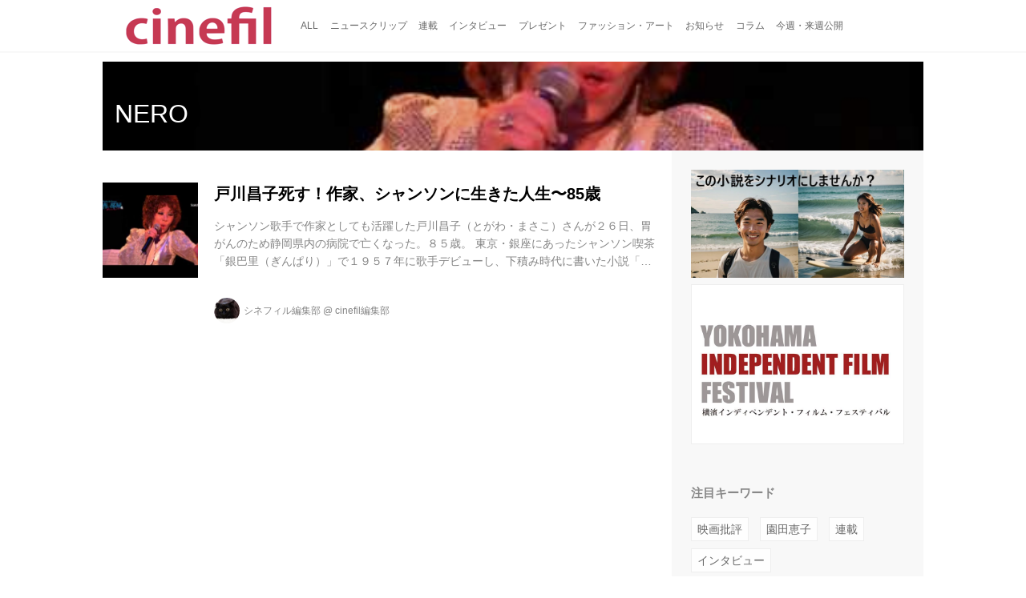

--- FILE ---
content_type: text/html; charset=utf-8
request_url: https://cinefil.tokyo/_tags/NERO
body_size: 10247
content:
<!DOCTYPE html>
<html lang="ja">
<head>

<meta charset="utf-8">
<meta http-equiv="X-UA-Compatible" content="IE=Edge">
<meta name="viewport" content="width=device-width, initial-scale=1">
<meta name="format-detection" content="telephone=no">
<link rel="shortcut icon" href="https://d1uzk9o9cg136f.cloudfront.net/f/portal/16777226/custom/2017/11/24/8bfed07ab4d97650b25d48396814946288c0f5b8.png">
<link rel="apple-touch-icon" href="https://d1uzk9o9cg136f.cloudfront.net/f/portal/16777226/custom/2017/11/24/8bfed07ab4d97650b25d48396814946288c0f5b8.png">
<link rel="alternate" type="application/rss+xml" href="https://cinefil.tokyo/_rss/rss20.xml" title="シネフィル - 映画とカルチャーWebマガジン - RSS Feed" />
<link rel="alternate" type="application/rss+xml" href="https://cinefil.tokyo/_tags/NERO/rss20.xml" title="#NERO - シネフィル - 映画とカルチャーWebマガジン - RSS Feed" />





<title>NERO - シネフィル - 映画とカルチャーWebマガジン</title>

<meta name="description" content="NERO の記事一覧 - シネフィルは、日本やアジアはもちろん世界の映画シーンを取り上げる、映画好きによる映画好きのためのWebマガジンです。">









<link rel="canonical" href="https://cinefil.tokyo/_tags/NERO">








<!-- Piwik -->

<script id="script-piwik-setting">
window._piwik = {
	'BASE':'https://acs01.rvlvr.co/piwik/',
	'trackers':{
		'173':null,
		'261':null,
	},
	'pageview':null,
	'event':null,
}
</script>


<script src="/static/dinoportal/js/piwikutil.js" async defer></script>





<noscript>
<img src="https://acs01.rvlvr.co/piwik/piwik.php?idsite=261&rec=1&url=https%3A//cinefil.tokyo/_tags/NERO" style="border:0;display:none" alt="" width=1 height=1>
<img src="https://acs01.rvlvr.co/piwik/piwik.php?idsite=173&rec=1&url=https%3A//cinefil.tokyo/_tags/NERO" style="border:0;display:none" alt="" width=1 height=1>

</noscript>

<!-- End Piwik Tracking Code -->
<!-- /page.PIWIK_BASE_URL, /is_preview -->






<meta name="twitter:card" content="summary">
<meta property="og:type" content="article">
<meta property="og:url" content="https://cinefil.tokyo/_tags/NERO">

<meta property="og:title" content="NERO - シネフィル - 映画とカルチャーWebマガジン">


<meta property="og:description" content="NERO の記事一覧 - シネフィルは、日本やアジアはもちろん世界の映画シーンを取り上げる、映画好きによる映画好きのためのWebマガジンです。">


<meta property="og:image" content="https://d1uzk9o9cg136f.cloudfront.net/f/portal/16777226/rc/2017/05/18/1668ab2607161aaa3cb54fabe5c7b30e5677bad1_xlarge.jpg">








<link rel="stylesheet" href="/static/lib/js/jquery-embedhelper.css?_=251201055909">


<link rel="preload" href="/static/lib/fontawesome-4/fonts/fontawesome-webfont.woff2?v=4.7.0" as="font" type="font/woff2" crossorigin>
<link rel="preload" href="/static/lib/ligaturesymbols-2/LigatureSymbols-2.11.ttf" as="font" type="font/ttf" crossorigin>

<script id="facebook-jssdk">/* hack: prevent fb sdk in body : proc by jquery-embedheler */</script>
<style id="style-prevent-animation">*,*:before,*:after{-webkit-transition:none!important;-moz-transition:none!important;transition:none!important;-webkit-animation:none!important;-moz-animation:none!important;animation:none!important}</style>


<link rel="stylesheet" href="/static/dinoportal/css/reset.css?251201055909">
<link rel="stylesheet" href="/static/dinoportal/css/common.css?251201055909">
<link rel="stylesheet" href="/static/dinoportal/css/common-not-amp.css?251201055909">
<link rel="stylesheet" href="/static/user-notify/user-notify.css?251201055909">
<link rel="stylesheet" href="/static/wf/css/article.css?251201055909">
<link rel="stylesheet" href="/static/wf/css/article-not-amp.css?251201055909">
<link rel="stylesheet" href="/static/dinoportal/css/print.css?251201055909" media="print">

<link rel="stylesheet" href="/static/lib/jquery-carousel/jquery-carousel.css?251201055909">
<link rel="stylesheet" href="/static/lib/jquery-carousel-2/jquery-carousel.css?251201055909">

<link href="/static/lib/ligaturesymbols-2/LigatureSymbols.min.css" rel="stylesheet" type="text/css">
<link href="/static/lib/ligaturesymbols-2/LigatureSymbols.min.css" rel="stylesheet" type="text/css">
<link href="/static/lib/rvlvr/rvlvr.css" rel="stylesheet">

<link rel="stylesheet" href="/static/dinoportal/custom/maxwidth.css?251201055909">


<!-- jquery migrate for develop -->
<script src="/static/lib/js/jquery-3.7.1.min.js"></script>
<script src="/static/lib/js/jquery-migrate-3.5.2.min.js"></script>	
<script src="/static/lib/js/jquery-migrate-enable.js"></script>

<script src="/static/lib/js/jquery-utils.js?251201055909"></script>




<script>$(function(){setTimeout(function(){$('#style-prevent-animation').remove();},1000)});</script>

<script>window._langrc={login:'ログイン',search:'検索'}</script>


<link rel="stylesheet" href="/static/dinoportal/css/index.css?251201055909">
<link rel="stylesheet" href="/static/dinoportal/css/newsfeed.css?251201055909">


<link rel="stylesheet" href="/static/dinoportal/css/users.css?251201055909">
<link rel="stylesheet" href="/static/dinoportal/css/tenants.css?251201055909">


<style>
.network-error > span:after {
	content:'通信エラーです' '\0a' 'しばらくして再読み込みしてください';
}
</style>


<script id="script-acs-flags">
window._use_acs_feed_dummy=false;
window._use_vpv_iframe=false;
</script>




<!-- custom css   -->


<style id="style-site-custom" >
#user-notifies-toggle:not(.has-notifies) {
	display: none;
}


p{
	margin: 4px 0 8px 0;
	line-height: 1.7;
}

/* 見出しの指定 */
.article > .article-heading:before {
	content: "";
	display: block;
	position: absolute;
	height: 1em;
	width: 1em;
	margin-left: -1.5em;
	margin-top: 0.1em;
	background-color: #DB0051;
}
.article > .article-heading {
	line-height: 1.3;
	padding-left: 1.5em;
	padding-bottom: 8px;
	border-bottom: dashed 1px;
	border-left: none;
}


/* 画像D&D禁止 */
img {
    pointer-events: none;
}

/* #header */
#header-right>a {
	font-size: 120%;
	display: block;
	text-align: center;
}

@media (max-width:767px) {
	#header-right {
		width: 104px;
	}

	#header-right>a {
		font-size: 150%;
		display: block;
		text-align: center;
	}

	@media (max-width: 767px) {
		#header-right>a#search-icon {
			-webkit-box-ordinal-group: 1;
			-webkit-order: 1;
			order: 1;
		}
	}
}



/* .widgets */
.widgets {
	width: 314px;
	padding: 24px;
}

</style>
<script>
<!--
/* custom css */
(function(d, s){
	var m, rx = /^@(import|requirejs:)\s+(\((css|less)\))?\s*(url\()?('|"|)(.+?)\5(\))?;/gm;
	var scripts = {};
	var bc = [], hd = d.getElementsByTagName('head')[0];
	function procCustomLess(custom_css) {
		custom_css =
			custom_css
				.replace(/\/\*([\S\s]*?)\*\//mg, '')
				.replace(/\/\/.*$/g, '');
		// console.log('custom_css:\n' + custom_css);
		while (m = rx.exec(custom_css)) {
			var cmd = m[1], arg = m[6];
			if (arg.indexOf('/static/dinoportal/custom/') != 0) {
				continue;
			}
			console.log('custom css:cmd=' + cmd + ',arg=' + arg);
			({
				'import': function(arg, m){
					m = arg.match(/^.+\/([^\/]*)\.(css|less)$/);
					if (m) {
						bc.push('custom-' + m[1]);
					}
				},
				'requirejs:': function(arg, m){
					m = arg.match(/^.+\/([^\/]*)\.(js)$/);
					if (m) {
						// $('<'+'script src='+m[2]+'></'+'script>').appendTo('body');
						s = d.createElement('script');
						s.src = arg;
						hd.appendChild(s);
					}
				},
			}[cmd]||(function(){}))(arg);
		}
	}
	function procCustomLessImported(custom_css){
		// chrome 101 workaround #4302 / server side import css,less
		var m, rx2 = /\*\*\* imported ((\S+)\.(less|css)) \*\*\*/gm;
		while (m = rx2.exec(custom_css)) {
			console.log('custom css server imported:' + m[1])
			bc.push('custom-' + m[2]);
		}
	}
	var custom_css = (d.getElementById('style-site-custom')||{}).innerHTML;
	custom_css && procCustomLess(custom_css);
	custom_css && procCustomLessImported(custom_css);
	custom_css = (d.getElementById('style-path-custom')||{}).innerHTML;
	custom_css && procCustomLess(custom_css);
	custom_css && procCustomLessImported(custom_css);
	$(function(){
		d.body.className = d.body.className + ' ' + bc.join(' ');
		$(document).trigger('loadcustoms');
		window._customized = {};
		$.each(bc, function(i, v){
			var vname = v.replace(/custom-/, '').replace(/-/g, '_');
			window._customized[vname] = true;
		});
		console.log('body.' + bc.join('.'));
		console.log('window._customized', window._customized);
	});
})(document);
/*  */
// ' -->
</script>



<!-- end of custom css -->

<style id="style-spaceless-init">.spaceless > * { float:left; }</style>



</head>
<body class="page-tag page-tag-NERO " data-hashscroll-margin="return 8 + $('#header-menu').height() + $('#header-container').height()" data-page-tag="NERO" data-page-tagid="16815854">







<div id="left-menu">
	<div id="left-menu-container">
		<ul class="menu vertical">
			<li class="menu-item" id="left-menu-font-expander"><a class="font-expander" href="#"></a></li>
			<li class="divider"></li>
			<li id="left-menu-home" class="menu-item active"><a href="https://cinefil.tokyo"><i class="fa fa-home fa-fw"></i> ホーム</a></li>
					
		<li class="menu-item ">
			
			
			
			<a class="menu-page" href="/company"><i class="fa fa-building-o fa-fw"></i> 運営会社</a>
			
			
			
			
			
			
			
			
		</li>
		
		<li class="menu-item ">
			
			
			
			<a class="menu-page" href="/contact"><i class="fa fa-envelope-o fa-fw"></i> お問い合わせ</a>
			
			
			
			
			
			
			
			
		</li>
		

		</ul>
	</div>
</div>

<div id="header">
	<div id="header-container">
		<div id="header-bgs"><div id="header-bg"></div><div id="header-menu-bg"></div></div>
		<div id="header-defaults" class="flex-container flex-mobile">

			<div id="header-title" class="flex-item flex-order-1 fillchild">
				<a href="https://cinefil.tokyo" class="centeringchild-v">
								
				<img src="https://d1uzk9o9cg136f.cloudfront.net/f/portal/16777226/rc/2015/07/20/056871f975d8dff0cd11e4f67228ee05cf6c1717.png" srcset="https://d1uzk9o9cg136f.cloudfront.net/f/portal/16777226/rc/2015/07/20/056871f975d8dff0cd11e4f67228ee05cf6c1717.png 1x
						,https://d1uzk9o9cg136f.cloudfront.net/f/portal/16777226/rc/2015/07/20/638374421f9fceebe13aadca022e88cd087597a4.png 2x
						,https://d1uzk9o9cg136f.cloudfront.net/f/portal/16777226/rc/2015/07/20/d5050a86a61884c4c9a25d3a4aeb76ae70279562.png 3x
				" alt="シネフィル - 映画とカルチャーWebマガジン"
				>
				

				</a>
			</div>

			<div id="header-menu" class="flex-item flex-order-2 flexible spaceless flex-container flex-mobile justify-content-flex-start ">
				
<a href="/"><span>ALL</span></a>
<a href="/_tags/%E3%83%8B%E3%83%A5%E3%83%BC%E3%82%B9%E3%82%AF%E3%83%AA%E3%83%83%E3%83%97" data-tag="ニュースクリップ" ><span>ニュースクリップ</span></a><a href="/_tags/%E9%80%A3%E8%BC%89" data-tag="連載" ><span>連載</span></a><a href="/_tags/%E3%82%A4%E3%83%B3%E3%82%BF%E3%83%93%E3%83%A5%E3%83%BC" data-tag="インタビュー" ><span>インタビュー</span></a><a href="/_tags/%E3%83%97%E3%83%AC%E3%82%BC%E3%83%B3%E3%83%88" data-tag="プレゼント" ><span>プレゼント</span></a><a href="/_tags/%E3%83%95%E3%82%A1%E3%83%83%E3%82%B7%E3%83%A7%E3%83%B3%E3%83%BB%E3%82%A2%E3%83%BC%E3%83%88" data-tag="ファッション・アート" ><span>ファッション・アート</span></a><a href="/_tags/%E3%81%8A%E7%9F%A5%E3%82%89%E3%81%9B" data-tag="お知らせ" ><span>お知らせ</span></a><a href="/_tags/%E3%82%B3%E3%83%A9%E3%83%A0" data-tag="コラム" ><span>コラム</span></a><a href="/_tags/%E4%BB%8A%E9%80%B1%E3%83%BB%E6%9D%A5%E9%80%B1%E5%85%AC%E9%96%8B" data-tag="今週・来週公開" ><span>今週・来週公開</span></a>
				
			</div>
			<div id="header-right" class="flex-item flex-order-3 flex-center spaceless flex-container align-items-center wrap flex-mobile">
				<a id="search-icon" href="/_fq" class="flex-item">
					<i class="fa fa-search"></i>
				</a>
				




<a id="user-notifies-toggle" href="#"><i class="fa fa-info-circle"></i></a>

<div id="user-notifies">
	<div class="user-notifies-content">
		<div class="user-notifies-title">
			<span class="fa fa-info-circle"></span>
			<span id="user-notifies-close"><i class="fa fa-times"></i></span>
		</div>
		<div class="user-notify template" data-notify-updated="2000-01-01T09:00Z">
			<div class="user-notify-overview">
				<span class="user-notify-date">2000-01-01</span>
				<span class="user-notify-message">template</span>
			</div>
			<div class="user-notify-detail">
				<div class="user-notify-detail-content">template</div>
			</div>
		</div>
		<div class="user-notify-nothing">
			<div for-lang="ja">お知らせはありません</div>
			<div for-lang="en">No Notification</div>
		</div>
		
		
		
	</div>
</div>
<div class="user-notify-loaded"></div>

<script>(function(){var auto_clear_unread=false;var data={cookie_path:'/',notifies:[]};data.auto_clear_unread=auto_clear_unread;window._user_notifies=data;})();</script>



				
				
				
				<a id="menu-icon" href="#" class="flex-item"><i class="fa fa-bars"></i></a>
			</div>
		</div>
	</div>
</div>

<script src="/static/dinoportal/js/common-adjustheader.js?_=251201055909"></script>




<div id="main">






	
	
	

	
	
	
	
	
	
	
	
	
	
	
	
	<div id="tag-heading" class="heading image-bg ">
		<div class="image-bg-blur" style="background-image:url(https://d1uzk9o9cg136f.cloudfront.net/f/16781437/rc/2016/04/26/8c0049666c0f2a15fcb44f13622a86171c8fa5ef.jpg)"></div>
		<div class="container">
			<h1 class="feed-title tag-heading-tag"><a href="/_tags/NERO"><i class="fa fa-tag"></i> NERO</a></h1>
		</div>
	</div>
	
	
	
	
	
	
	
	
	
	
	
	
	
	
	
	
	
	
	
	



	
	
	
	
	<div id="main-contents-container">
		<div class="main-contents">
		
		
				
		
			
			
			
		
		
			
			
			
			
			
			
			
			
			
			
			<div id="newsfeed" class="newsfeed newsfeed-all-display-type-normal">
				<div class="newsfeed-container spaceless">
					
				
					
					
						
						
							




<div data-content="16957311"
 data-published-at="2016-04-26T18:44:02+09:00"
data-pubdate-recent="-past"
data-tags=" 戸川昌子 NERO シャンソン "
class="wfcontent not-has-display-type ">
 <div class="wfcontent-container flex-container horizontal flex-mobile"
data-pubdate="2016-04-26"
style="position:relative; width:100%;">
 <div class="content-leading flex-item">
 <a href="https://cinefil.tokyo/_ct/16957311?o=0&amp;tg=NERO"
class="img-wrap "
style="background-image:url(https://d1uzk9o9cg136f.cloudfront.net/f/16781437/rc/2016/04/26/8c0049666c0f2a15fcb44f13622a86171c8fa5ef_large.jpg);background-position:50% 50%;"
 >
<img src="https://d1uzk9o9cg136f.cloudfront.net/f/16781437/rc/2016/04/26/8c0049666c0f2a15fcb44f13622a86171c8fa5ef_large.jpg"
 style="visibility:hidden;width:100%;height:100%;display:block;"
>
</a>
 </div>
 <div class="flex-item flexible">
<div class="content-body-container">
 <a href="https://cinefil.tokyo/_ct/16957311?o=0&amp;tg=NERO"
class="content-link "
 >
 <h2 class="content-title ptc-rev">戸川昌子死す！作家、シャンソンに生きた人生〜85歳</h2>
 <div class="content-body">シャンソン歌手で作家としても活躍した戸川昌子（とがわ・まさこ）さんが２６日、胃がんのため静岡県内の病院で亡くなった。８５歳。
東京・銀座にあったシャンソン喫茶「銀巴里（ぎんぱり）」で１９５７年に歌手デビューし、下積み時代に書いた小説「大いなる幻影」が６２年に江戸川乱歩賞。そして、翌年発表した「猟人日記」は直木賞候補になった。
ションソンを歌う作家として、活躍。自ら「青い部屋」というお店を長年経営し、数多くの著名文化人とも交友を重ねた。
原作を書いた映画作品としては、中平康監督の『猟人日記』などがある。（本人が出演）
下記、息子のNEROからのFBでの報告
青い部屋企画事務所より、戸川昌子...</div>
 </a>
 <div class="content-feedlabel"><span></span></div>
 <div class="content-info flex-container flex-mobile">
 <div class="content-author-avater flex-item">
 <a href="/_users/16880008" class="content-author-image-link">
 <img class="content-author-image wf-colorscheme-dark" src="https://d1uzk9o9cg136f.cloudfront.net/f/16781437/avatar/2015/02/04/16880008/7c157f9faf1777b0eda827daa8ad64ea2d353b23_normal.jpg" />
 </a>
 </div>
 <div class="content-author-info flex-item flex-center flexible flex-container flex-mobile vertical flex-item-left">
 <div class="flex-item" data-pubdate="2016-04-26">
 <a href="/_users/16880008" class="content-author-name">シネフィル編集部</a>
<span class="content-author-site-wrap">
@ <a href="/_sites/16781437" class="content-author-site">cinefil編集部</a>
</span>
 </div>
 </div>
</div>
 <div class="content-tags">
 <a class="content-tag"
data-tag="戸川昌子"
href="/_tags/%E6%88%B8%E5%B7%9D%E6%98%8C%E5%AD%90"><span>戸川昌子</span></a><a class="content-tag"
data-tag="NERO"
href="/_tags/NERO"><span>NERO</span></a><a class="content-tag"
data-tag="シャンソン"
href="/_tags/%E3%82%B7%E3%83%A3%E3%83%B3%E3%82%BD%E3%83%B3"><span>シャンソン</span></a>
 </div>
 </div>
</div>
</div>
</div>
















						
					
				
			
				</div>
			</div>
			
			
		</div>
		<div class="widgets">
			



			
			
				
			<!-- free_box6 --><!-- バナー群 (1列)  -->
<div class="widget banners spaceless">

<a href="https://cinefil.tokyo/_ct/17773347"><img src="https://d1uzk9o9cg136f.cloudfront.net/f/portal/16777226/rc/2025/06/25/9e1393be5c3e43a9875b87cb7f3b95105fbd90cf_xlarge.jpg" alt="全ての映画制作者へ！cinefilに送られてきた「この小説をシナリオにしませんか？」"></a>

<a href="http://www.g-film.net/filmfes/" target="_blank" style="border: 1px solid #eee"><img src="https://d1uzk9o9cg136f.cloudfront.net/f/portal/16777226/rc/2016/03/28/d492d7b07c796a7a50f7de3ebac5cb8e134722f9.jpg" alt="横浜インディペンデント・フィルム・フェスティバル"></a>

</div>


<div class="widget">
<h3>注目キーワード</h3>
<ul class="widget-tags-list">
<li><a href="/_tags/映画批評">映画批評</a>
<li><a href="/_tags/園田恵子">園田恵子</a>
<li><a href="/_tags/連載">連載</a>
<li><a href="/_tags/インタビュー">インタビュー</a>
</ul>
<style>
ul.widget-tags-list > li {
  display:inline-block; max-width:100%; white-space:nowrap; overflow:hidden; text-overflow:ellipsis;
  border:1px solid #eee; background:#fefefe; padding:0.5em; line-height:1em;
}
ul.widget-tags-list > li:hover {
  border-color:#d8d8d8; background:#f4f4f4; text-decoration:none;
}
ul.widget-tags-list > li:hover > a { text-decoration:none; }
</style>
</div>
				
			
			
			
			<!-- ptlcache cached widgets_hot S 16777226:ja:0:3 -->
			<div class="widget widget-hot">
				<h3><a href="/_hot"><span>人気記事</span></a></h3>
				<ul>
					

					<li class="widget-content with-author-info with-author-site flex-container flex-mobile " data-content="17805260" data-tags=" 根津美術館 伊勢物語 在原業平 ファッション・アート 在原業平生誕1200年 伊勢物語―美術が映す王朝の恋とうた― シネフィル " data-author-name="moichisaito" data-author-site="cinefil編集部">


						<div class="widget-content-leading flex-item">
							<a href="https://cinefil.tokyo/_ct/17805260?fr=wg&ct=hot"
							class="img-wrap  "
							style="background-image:url(https://d1uzk9o9cg136f.cloudfront.net/f/16781437/rc/2025/11/24/6e0bf6a240f20bf206a16b486db5102330e054be_small.jpg)"
							
							
							
							>
								<img src="https://d1uzk9o9cg136f.cloudfront.net/f/16781437/rc/2025/11/24/6e0bf6a240f20bf206a16b486db5102330e054be_small.jpg" style="visibility:hidden;">
							</a>
						</div>
						
						<div class="widget-content-text flex-item">
							<a href="https://cinefil.tokyo/_ct/17805260?fr=wg&ct=hot"
								class="widget-content-link  "
								
								
							>
								
								<div class="widget-content-title">特別展「伊勢物語―美術が映す王朝の恋とうた―」</div>
								
							
								
								<div class="widget-content-author">moichisaito
									
									<span class="widget-content-author-site-wrap">@ cinefil編集部</span>
									
								</div>
								
							
							</a>
						</div>

 

					<li class="widget-content with-author-info with-author-site flex-container flex-mobile " data-content="17805444" data-author-name="cinefilx" data-author-site="cinefil編集部">


						<div class="widget-content-leading flex-item">
							<a href="https://cinefil.tokyo/_ct/17805444?fr=wg&ct=hot"
							class="img-wrap  "
							style="background-image:url(https://d1uzk9o9cg136f.cloudfront.net/f/16781437/rc/2025/11/25/18a0f5f98acd149b519a50fd449bc620ca4017c2_small.jpg)"
							
							
							data-cover-via-text="©WOWOW"
							>
								<img src="https://d1uzk9o9cg136f.cloudfront.net/f/16781437/rc/2025/11/25/18a0f5f98acd149b519a50fd449bc620ca4017c2_small.jpg" style="visibility:hidden;">
							</a>
						</div>
						
						<div class="widget-content-text flex-item">
							<a href="https://cinefil.tokyo/_ct/17805444?fr=wg&ct=hot"
								class="widget-content-link  "
								
								
							>
								
								<div class="widget-content-title">香川照之扮する「男」が不穏な雰囲気を漂わせる『災 劇場版』ポスタービジュアル＆ティザー予告解禁！</div>
								
							
								
								<div class="widget-content-author">cinefilx
									
									<span class="widget-content-author-site-wrap">@ cinefil編集部</span>
									
								</div>
								
							
							</a>
						</div>

 

					<li class="widget-content with-author-info with-author-site flex-container flex-mobile " data-content="17805433" data-author-name="cinefilx" data-author-site="cinefil編集部">


						<div class="widget-content-leading flex-item">
							<a href="https://cinefil.tokyo/_ct/17805433?fr=wg&ct=hot"
							class="img-wrap  "
							style="background-image:url(https://d1uzk9o9cg136f.cloudfront.net/f/16781437/rc/2025/11/25/8acac6845f91d805a361fb9382b89c8b78f0cb59_small.jpg)"
							
							
							
							>
								<img src="https://d1uzk9o9cg136f.cloudfront.net/f/16781437/rc/2025/11/25/8acac6845f91d805a361fb9382b89c8b78f0cb59_small.jpg" style="visibility:hidden;">
							</a>
						</div>
						
						<div class="widget-content-text flex-item">
							<a href="https://cinefil.tokyo/_ct/17805433?fr=wg&ct=hot"
								class="widget-content-link  "
								
								
							>
								
								<div class="widget-content-title">西崎羽美監督『よそ者の会（2023）』＋『よそ者の会（2025）』 ユーロスペースにて2026年1月24日（土）より一週間限定公開決定！</div>
								
							
								
								<div class="widget-content-author">cinefilx
									
									<span class="widget-content-author-site-wrap">@ cinefil編集部</span>
									
								</div>
								
							
							</a>
						</div>

 

					<li class="widget-content with-author-info with-author-site flex-container flex-mobile " data-content="17799573" data-author-name="cinefilx" data-author-site="cinefil編集部">


						<div class="widget-content-leading flex-item">
							<a href="https://cinefil.tokyo/_ct/17799573?fr=wg&ct=hot"
							class="img-wrap  "
							style="background-image:url(https://d1uzk9o9cg136f.cloudfront.net/f/16781437/rc/2025/10/29/0329ad500a7ea68db5d918ef3901ed8aeacd036a_small.jpg)"
							
							
							
							>
								<img src="https://d1uzk9o9cg136f.cloudfront.net/f/16781437/rc/2025/10/29/0329ad500a7ea68db5d918ef3901ed8aeacd036a_small.jpg" style="visibility:hidden;">
							</a>
						</div>
						
						<div class="widget-content-text flex-item">
							<a href="https://cinefil.tokyo/_ct/17799573?fr=wg&ct=hot"
								class="widget-content-link  "
								
								
							>
								
								<div class="widget-content-title">特集 ロッセリーニ×ゴダール[2つのゼロ年]『ドイツ零年』『新ドイツ零年』12/20(土)よりシアター・イメージフォーラムほか全国順次公開!</div>
								
							
								
								<div class="widget-content-author">cinefilx
									
									<span class="widget-content-author-site-wrap">@ cinefil編集部</span>
									
								</div>
								
							
							</a>
						</div>

 

					<li class="widget-content with-author-info with-author-site flex-container flex-mobile " data-content="17805427" data-author-name="cinefilx" data-author-site="cinefil編集部">


						<div class="widget-content-leading flex-item">
							<a href="https://cinefil.tokyo/_ct/17805427?fr=wg&ct=hot"
							class="img-wrap  "
							style="background-image:url(https://d1uzk9o9cg136f.cloudfront.net/f/16781437/rc/2025/11/25/def377a1069d5bd23567ed851a9b5c8d2b2e2528_small.jpg)"
							
							
							
							>
								<img src="https://d1uzk9o9cg136f.cloudfront.net/f/16781437/rc/2025/11/25/def377a1069d5bd23567ed851a9b5c8d2b2e2528_small.jpg" style="visibility:hidden;">
							</a>
						</div>
						
						<div class="widget-content-text flex-item">
							<a href="https://cinefil.tokyo/_ct/17805427?fr=wg&ct=hot"
								class="widget-content-link  "
								
								
							>
								
								<div class="widget-content-title">原作・脚本・主演:佐藤二朗 × 監督:城定秀夫“名前のない怪物”を描くサイコバイオレンス、『名無し』待望の映画化!メインキャストも解禁</div>
								
							
								
								<div class="widget-content-author">cinefilx
									
									<span class="widget-content-author-site-wrap">@ cinefil編集部</span>
									
								</div>
								
							
							</a>
						</div>

 

					<li class="widget-content with-author-info with-author-site flex-container flex-mobile " data-content="17805423" data-author-name="cinefilx" data-author-site="cinefil編集部">


						<div class="widget-content-leading flex-item">
							<a href="https://cinefil.tokyo/_ct/17805423?fr=wg&ct=hot"
							class="img-wrap  "
							style="background-image:url(https://d1uzk9o9cg136f.cloudfront.net/f/16781437/rc/2025/11/25/0e3bc943eff6083c47714b346ba0d461341346a3_small.jpg)"
							
							
							
							>
								<img src="https://d1uzk9o9cg136f.cloudfront.net/f/16781437/rc/2025/11/25/0e3bc943eff6083c47714b346ba0d461341346a3_small.jpg" style="visibility:hidden;">
							</a>
						</div>
						
						<div class="widget-content-text flex-item">
							<a href="https://cinefil.tokyo/_ct/17805423?fr=wg&ct=hot"
								class="widget-content-link  "
								
								
							>
								
								<div class="widget-content-title">マイケル・キートン×アル・パチーノ『殺し屋のプロット』本編映像解禁</div>
								
							
								
								<div class="widget-content-author">cinefilx
									
									<span class="widget-content-author-site-wrap">@ cinefil編集部</span>
									
								</div>
								
							
							</a>
						</div>

 

					<li class="widget-content with-author-info with-author-site flex-container flex-mobile " data-content="17799572" data-author-name="cinefilx" data-author-site="cinefil編集部">


						<div class="widget-content-leading flex-item">
							<a href="https://cinefil.tokyo/_ct/17799572?fr=wg&ct=hot"
							class="img-wrap  "
							style="background-image:url(https://d1uzk9o9cg136f.cloudfront.net/f/16781437/rc/2025/10/29/b84a9db53bfc6655d02f13041bd5d718a4aa3edc_small.jpg)"
							
							
							data-cover-via-text="© 2024 Columbia Pictures Industries, Inc., Blumhouse Productions, LLC and TSG Entertainment II LLC. All Rights Reserved.  "
							>
								<img src="https://d1uzk9o9cg136f.cloudfront.net/f/16781437/rc/2025/10/29/b84a9db53bfc6655d02f13041bd5d718a4aa3edc_small.jpg" style="visibility:hidden;">
							</a>
						</div>
						
						<div class="widget-content-text flex-item">
							<a href="https://cinefil.tokyo/_ct/17799572?fr=wg&ct=hot"
								class="widget-content-link  "
								
								
							>
								
								<div class="widget-content-title">『ゲット・アウト』『M3GAN／ミーガン』のブラムハウス最新作『AFRAID アフレイド』12/26(金)公開決定！！</div>
								
							
								
								<div class="widget-content-author">cinefilx
									
									<span class="widget-content-author-site-wrap">@ cinefil編集部</span>
									
								</div>
								
							
							</a>
						</div>

 

					<li class="widget-content with-author-info with-author-site flex-container flex-mobile " data-content="17789245" data-tags=" ファッション・アート 日本美術 国宝 運慶 興福寺 仏教美術 仏像 東京国立博物館 藤原敏史 " data-author-name="藤原敏史（映画作家）" data-author-site="cinefil編集部">


						<div class="widget-content-leading flex-item">
							<a href="https://cinefil.tokyo/_ct/17789245?fr=wg&ct=hot"
							class="img-wrap  "
							style="background-image:url(https://d1uzk9o9cg136f.cloudfront.net/f/16781437/rc/2025/09/14/36ed076c2c29be3b8ccad89cbe1f673e49431c68_small.jpg)"
							
							
							data-cover-via-text="国宝 弥勒如来坐像、無著菩薩・世親菩薩立像、運慶作 奈良・興福寺 北円堂安置"
							>
								<img src="https://d1uzk9o9cg136f.cloudfront.net/f/16781437/rc/2025/09/14/36ed076c2c29be3b8ccad89cbe1f673e49431c68_small.jpg" style="visibility:hidden;">
							</a>
						</div>
						
						<div class="widget-content-text flex-item">
							<a href="https://cinefil.tokyo/_ct/17789245?fr=wg&ct=hot"
								class="widget-content-link  "
								
								
							>
								
								<div class="widget-content-title">運慶、人物彫刻の最高傑作と、晩年に構想した彫刻空間・再現の試み〜東京国立博物館 特別展「運慶 祈りの空間―興福寺北円堂」</div>
								
							
								
								<div class="widget-content-author">藤原敏史（映画作家）
									
									<span class="widget-content-author-site-wrap">@ cinefil編集部</span>
									
								</div>
								
							
							</a>
						</div>

 

					<li class="widget-content with-author-info with-author-site flex-container flex-mobile " data-content="17804376" data-tags=" 大阪中之島美術館 拡大するシュルレアリスム プレゼント ファッション・アート " data-author-name="井上美也子（米澤美也子）" data-author-site="cinefil編集部">


						<div class="widget-content-leading flex-item">
							<a href="https://cinefil.tokyo/_ct/17804376?fr=wg&ct=hot"
							class="img-wrap  "
							style="background-image:url(https://d1uzk9o9cg136f.cloudfront.net/f/16781437/rc/2025/11/20/02350267aa2901d72e2467372498c7484a4bbadc_small.jpg)"
							
							
							
							>
								<img src="https://d1uzk9o9cg136f.cloudfront.net/f/16781437/rc/2025/11/20/02350267aa2901d72e2467372498c7484a4bbadc_small.jpg" style="visibility:hidden;">
							</a>
						</div>
						
						<div class="widget-content-text flex-item">
							<a href="https://cinefil.tokyo/_ct/17804376?fr=wg&ct=hot"
								class="widget-content-link  "
								
								
							>
								
								<div class="widget-content-title">「拡大するシュルレアリスム　視覚芸術から広告、ファッション、インテリアへ」
現実を超えた幻想の世界へ！　マグリットの《王様の美術館》、《レディ・メイドの花束》をはじめ、ダリ、エルンストなどのシュルレアリスムの名品が大集結！
大阪中之島美術館では12月13日より、東京オペラシティアートギャラリーでは2026年4⽉16⽇より開催！</div>
								
							
								
								<div class="widget-content-author">井上美也子（米澤美也子）
									
									<span class="widget-content-author-site-wrap">@ cinefil編集部</span>
									
								</div>
								
							
							</a>
						</div>

 

					<li class="widget-content with-author-info with-author-site flex-container flex-mobile " data-content="17463709" data-tags=" ロボット修理人のAi 土師野隆之介 緒川佳波 大村崑 大空眞弓 田中じゅうこう " data-author-name="cinefil.asia" data-author-site="cinefil編集部">


						<div class="widget-content-leading flex-item">
							<a href="https://cinefil.tokyo/_ct/17463709?fr=wg&ct=hot"
							class="img-wrap  "
							style="background-image:url(https://d1uzk9o9cg136f.cloudfront.net/f/16781437/rc/2021/06/29/e8b5694ea3e6eca7c4ddd0d499e005b587734a23_small.jpg)"
							
							
							data-cover-via-text="©2021 GENYA PRODUCTION ROBOT REPAIRBOY"
							>
								<img src="https://d1uzk9o9cg136f.cloudfront.net/f/16781437/rc/2021/06/29/e8b5694ea3e6eca7c4ddd0d499e005b587734a23_small.jpg" style="visibility:hidden;">
							</a>
						</div>
						
						<div class="widget-content-text flex-item">
							<a href="https://cinefil.tokyo/_ct/17463709?fr=wg&ct=hot"
								class="widget-content-link  "
								
								
							>
								
								<div class="widget-content-title">今年で90歳の現役俳優・大村崑さん初日舞台挨拶に“元気ハツラツ！”登壇決定！ブータン・ドゥルク国際映画祭最優秀主演男優賞受賞作『ロボット修理人のAi(愛)』</div>
								
							
								
								<div class="widget-content-author">cinefil.asia
									
									<span class="widget-content-author-site-wrap">@ cinefil編集部</span>
									
								</div>
								
							
							</a>
						</div>

 
				</ul>
			</div>
			<!-- end ptlcache -->
			
			

			
			
			<div class="widget widget-bookmarks"><!-- placeholder --></div>
			
			
			
			
			
				
			<!-- free_box7 --><div style="text-align:center;margin-top:60px;font-size:80%;opacity:0.5;">
© 2015 Cinefil & Revolver.Inc<br>
All rights reserved.
</div>
				
			
			
<!-- /is_preview -->

		</div>
	</div>


</div>



<div id="footer"><div id="footer-container">
<script>
$(function(){
	
});
</script>

	<div id="footer-system">
		
		<div id="footer-copyright">
			&copy; 2015-
			株式会社Miramiru
			
			All rights reserved.
		</div>
		<div id="footer-dnosign">
		Built on <a rel="noopener" href="https://revolver.co.jp/" target="_blank">the dino platform</a>.
		</div>
	</div>

</div></div>





<div id="nativeadinfo" class="nativeadinfo">
	<div class="nativeadinfo-container">
		<p>This article is a sponsored article by <br />'<span id="id_advertiser_title"></span>'.</p>
		<!-- p>For more information, <br />please visit <a style="text-decoration:underline;" href="https://revolver.co.jp/" target="_blank">our native advertising policy</a>.</p -->
	</div>
</div>



<div style="display:none;">
<script>
var STATIC_URL = '/static/dinoportal/';
var USE_SERVERSIDE_NATIVEAD_INFEED = false;
</script>

<script src="/static/lib/js/modernizr-2.6.2.min.js"></script>
<script src="/static/lib/js/jquery.json-2.3.js"></script>
<script src="/static/lib/js/jquery.json-2.3.js"></script>
<script src="/static/lib/js/jquery-form.js?251201055909"></script>
<script src="/static/lib/js/jquery-ratiobox.js?251201055909"></script>

<script src="/static/lib/jquery-carousel/jquery-carousel.js?251201055909"></script>
<script src="/static/lib/jquery-carousel-2/jquery-carousel.js?251201055909"></script>

<script src="/static/lib/js/jquery-onscrolledintoview.js?251201055909"></script>
<script src="/static/lib/js/jquery-embedhelper.js?_=251201055909"></script>
<script src="/static/lib/js/jquery-autoplay-onscroll.js?251201055909"></script>




<script src="/static/lib/js/enquire.js"></script>
<script src="/static/dinoportal/js/common.js?251201055909"></script>

<script src="/static/dinoportal/js/signup-tenant.js?251201055909"></script>

<script src="/static/lib/js/contact.js?251201055909"></script>
<script src="/static/user-notify/user-notify.js?251201055909"></script>







<script src="/static/dinoportal/js/newsfeed.js?251201055909"></script>



<form style="display:none;" id="dummy-form-for-csrf"><input type="hidden" name="csrfmiddlewaretoken" value="QD223RPrmq5nQHSf3LVDsXFcG3JHE8omnfj8SJRYRR6JF6HMgu3q6xDCXuI2ROgW"></form>
</div>
<div id="acs-code"><script>
  (function(i,s,o,g,r,a,m){i['GoogleAnalyticsObject']=r;i[r]=i[r]||function(){
  (i[r].q=i[r].q||[]).push(arguments)},i[r].l=1*new Date();a=s.createElement(o),
  m=s.getElementsByTagName(o)[0];a.async=1;a.src=g;m.parentNode.insertBefore(a,m)
  })(window,document,'script','https://www.google-analytics.com/analytics.js','ga');

  ga('create', 'UA-71445078-1', 'auto');
  ga('send', 'pageview');

</script></div>




</body>
</html>